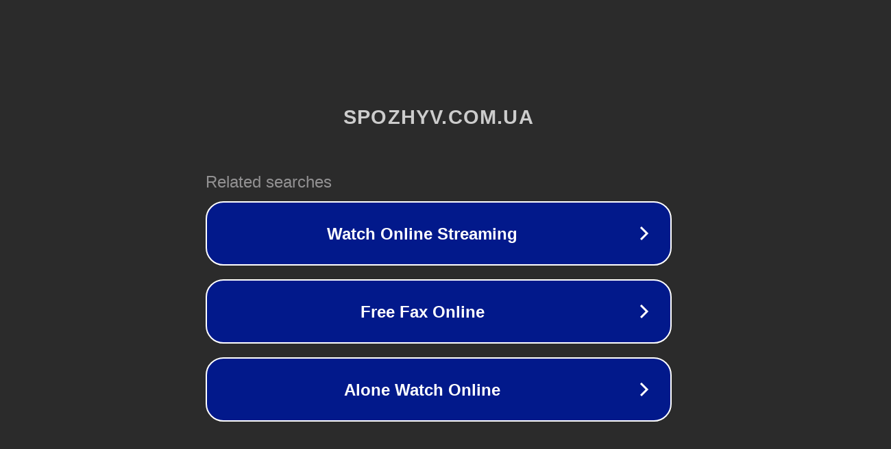

--- FILE ---
content_type: text/html; charset=utf-8
request_url: https://spozhyv.com.ua/row-news/8306/
body_size: 1066
content:
<!doctype html>
<html data-adblockkey="MFwwDQYJKoZIhvcNAQEBBQADSwAwSAJBANDrp2lz7AOmADaN8tA50LsWcjLFyQFcb/P2Txc58oYOeILb3vBw7J6f4pamkAQVSQuqYsKx3YzdUHCvbVZvFUsCAwEAAQ==_JeSWd/g3JhTH6gZLyA4cPqPKLoyH5w9NEFtCUjgIeEUpo/A9J7ve1mcTEqHMIfkFKeEl9qKBaWG2AiSKNq12Eg==" lang="en" style="background: #2B2B2B;">
<head>
    <meta charset="utf-8">
    <meta name="viewport" content="width=device-width, initial-scale=1">
    <link rel="icon" href="[data-uri]">
    <link rel="preconnect" href="https://www.google.com" crossorigin>
</head>
<body>
<div id="target" style="opacity: 0"></div>
<script>window.park = "[base64]";</script>
<script src="/bYrgOHwki.js"></script>
</body>
</html>
